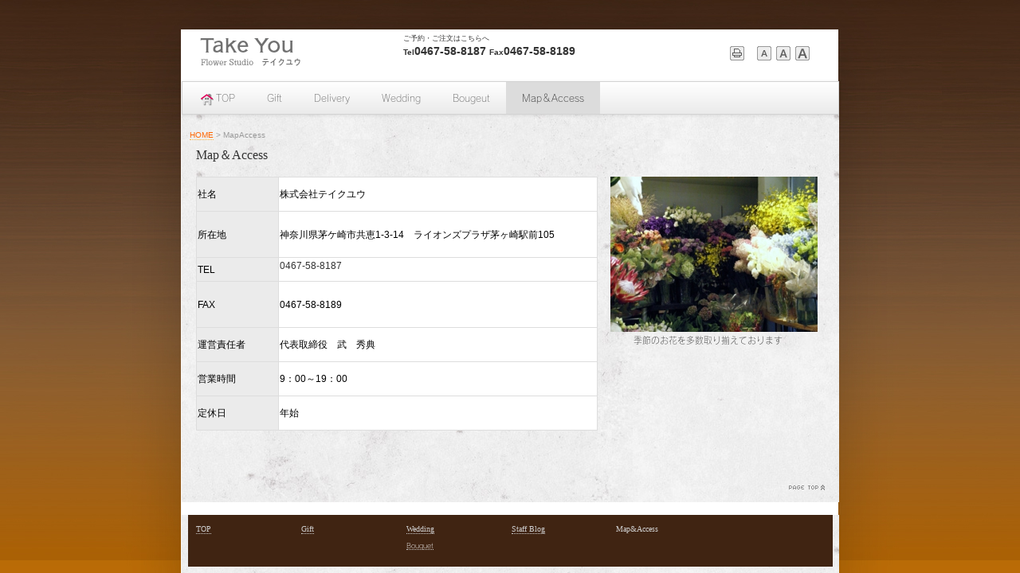

--- FILE ---
content_type: text/html; charset=UTF-8
request_url: http://hana-takeyou.muse.weblife.me/MapAccess.html
body_size: 14729
content:
<!DOCTYPE html>
<html lang="ja-JP">
<head>
<meta http-equiv="X-UA-Compatible" content="IE=EmulateIE9" />
<meta http-equiv="content-type" content="text/html; charset=UTF-8" />
<meta name="robots" content="index" />
<meta name="keywords" content="Take you,take you,テイクユウ、テイクユー、茅ヶ崎　花店、茅ヶ崎　花屋、ブーケ、ブライダル、茅ヶ崎　ブーケ、wedding bouquet,takeyou," />
<meta name="description" content="Flower studio Take you テイクユウ 新鮮で質の良い花を提供することをモットーに各種ギフトのほかウェディング装花・ブーケも取り扱っていますお気軽にお問合せください" />



<meta property="og:title" content="MapAccess of Flower Studio Take you テイクユウ" />
<meta property="og:type" content="website" />
<meta property="og:image" content="http://hana-takeyou.muse.weblife.me/bdflashinfo/thumbnail.png" />
<meta property="og:url" content="http://hana-takeyou.muse.weblife.me/MapAccess.html" />
<meta property="og:site_name" content="Flower Studio Take you テイクユウ" />
<meta property="og:description" content="Flower studio Take you テイクユウ 新鮮で質の良い花を提供することをモットーに各種ギフトのほかウェディング装花・ブーケも取り扱っていますお気軽にお問合せください" />
<link rel="canonical" href="http://hana-takeyou.muse.weblife.me/MapAccess.html" />

<title>MapAccess of Flower Studio Take you テイクユウ</title>

<link rel="stylesheet" type="text/css" href="http://module.bindsite.jp/_module160701-1500_bd7/layout/style.css" id="layout-css" />
<link rel="stylesheet" type="text/css" href="http://module.bindsite.jp/_module160701-1500_bd7/layout/_else.css" id="options-css" />
<link rel="stylesheet" type="text/css" href="http://module.bindsite.jp/_module160701-1500_bd7/theme/default08/style.css" id="theme-css" />
<link rel="stylesheet" type="text/css" href="MapAccess.css?3682703938v712w" id="page-css" />
<link rel="stylesheet" type="text/css" href="_webfonts.css?1761842984110" id="webfont-css" />
<script type="text/javascript" src="http://module.bindsite.jp/_module160701-1500_bd7/js/script.js?rs=1,l=0,t=default08,f=g,fs=m,c=305c,wf=1" charset="utf-8" id="script-js"></script>
<script type="text/javascript">
<!--
var bdCssNames = {"area":["_cssskin/_area_header.css", "_cssskin/_area_billboard.css", "_cssskin/_area_main.css", "_cssskin/_area_side_a.css", "_cssskin/_area_side_b.css", "_cssskin/_area_footer.css"], "block":["_cssskin/_block_header.css", "_cssskin/_block_billboard.css", "_cssskin/_block_main.css", "_cssskin/_block_side_a.css", "_cssskin/_block_side_b.css", "_cssskin/_block_footer.css"]};
//-->
</script>
<!-- custom_tags_start -->
<script type="text/javascript">
</script>
<!-- custom_tags_end -->



<script type="text/javascript" src="//webfont-pub.weblife.me/accessor/script/fontplus.js?gBaf4X~siMM%3D&amp;aa=1" charset="utf-8"></script>
</head>
<body id="L01" class="ML00">
<div id="page" class="thunder-bg"><div class="wind-bg">
<noscript><div id="no-script"><img src="http://module.bindsite.jp/_module160701-1500_bd7/js/parts/noscript.gif" width="600" height="30" alt="Enable JavaScript in your browser. このウェブサイトはJavaScriptをオンにしてご覧下さい。" /><br /></div></noscript>

<div id="area-header" class="area noskin areamgn cssskin-_area_header" data-float="false"><div class="wrap">
<div class="atl"></div><div class="atr"></div><div class="atc"></div><div class="amm"><div class="aml"></div><div class="amr"></div><div class="amc">
<div id="bk819" class="block plain cssskin-_block_header bd-sm-expert"><div class="col-1"><div class="simple skin-3 type-1"><div class="lhm mgn">
<div class="column set-1">
<address><br /></address></div>
</div></div></div></div>


<div id="bk820" class="block plain cssskin-_block_header bd-sm-expert"><div class="col-3"><div class="simple skin-1 type-1"><div class="lhm mgn">
<div class="column set-1">
<p class="ac"><span class="img"><img src="_src/sc318/sign.png" width="800" height="45" alt="" /></span></p></div><div class="column set-2">
<p><span class="got fsize_ss">ご予約・ご注文はこちらへ　</span><br />
<strong><span class="got fsize_s">Tel</span></strong><strong><span class="got fsize_l">0467-58-8187</span></strong> <strong><span class="got fsize_s">Fax</span></strong><strong><span class="got fsize_l">0467-58-8189</span></strong></p></div><div class="column set-3">
<p class="ar"><br />
<!-- custom_tags_start -->
<span class="bdset bdset-3"><span class="bdprint"><a href="#"><span>印刷用表示 |</span></a></span><span class="bdtext"><a class="size-s" href="#"><span>テキストサイズ　小 |</span></a><a class="size-m" href="#"><span>中 |</span></a><a class="size-l" href="#"><span>大 |</span></a><br class="clear"/></span><br class="clear"/></span>
<!-- custom_tags_end --></p></div>
</div></div></div></div>
</div></div><div class="abl"></div><div class="abr"></div><div class="abc"></div></div></div>

<div id="area-billboard" class="area noskin cssskin-_area_billboard"><div class="wrap">
<div class="atl"></div><div class="atr"></div><div class="atc"></div><div class="amm"><div class="aml"></div><div class="amr"></div><div class="amc">
<div id="bk821" class="block plain cssskin-_block_billboard bd-sm-expert"><div class="col-1"><div class="simple skin-1 type-1"><div class="lhm">
<div class="column set-1">
<div class="menuh"><div class="menu-d">
<ul>
<li class="li1 top"><a href="index.html" class="mn1"><img src="_src/sc148ta/Real_col_HomeA.png" alt="LinkIcon" />TOP</a></li>
<li class="li1"><a href="Gift.html" class="mn1">Gift</a></li>
<li class="li1"><a href="delivery.html" class="mn1">Delivery</a></li>
<li class="li1"><a href="Wedding.html" class="mn1">Wedding</a></li>
<li class="li1"><a href="Bouquet.html" class="mn1">Bougeut</a></li>
<li class="li1 btm"><a href="MapAccess.html" class="mn1 cr">Map＆Access</a></li>
</ul></div></div></div>
</div></div></div></div>


<div id="bk822" class="block plain cssskin-_block_billboard bd-sm-expert"><div class="col-1 color"><div class="simple skin-8 type-1"><div class="lhm mgn">
<div class="column set-1">
<address><!-- custom_tags_start -->
<a href="index.html">HOME</a><span> > </span><em>MapAccess</em>
<!-- custom_tags_end --></address></div>
</div></div></div></div>
</div></div><div class="abl"></div><div class="abr"></div><div class="abc"></div></div></div>

<div id="area-contents" class="area noskin"><div class="wrap">
<div class="atl"></div><div class="atr"></div><div class="atc"></div><div class="amm"><div class="aml c-aml"></div><div class="amr c-amr"></div><div class="amc c-amc">

<div id="main-group"><div class="core">
<div id="area-main" class="area noskin areamgn cssskin-_area_main"><div class="wrap">
<div class="atl"></div><div class="atr"></div><div class="atc"></div><div class="amm"><div class="aml"></div><div class="amr"></div><div class="amc">
<div id="bk833" class="block plain cssskin-_block_main bd-sm-expert"><div class="col-1"><div class="simple skin-1 type-1"><div class="lhm mgn">
<div class="column set-1">
<div class="h3"><h3>Map＆Access</h3></div></div>
</div></div></div></div>


<div id="bk831" class="block asymm cssskin-_block_main bd-sm-expert"><div class="widel-2"><div class="simple skin-3 type-1"><div class="lhm mgn">
<div class="column set-l"><!--リスト：表と図 [ 概要データ ] 表と図で概要データをつくることができます。-->
<div><table style="border-collapse: collapse; width: 100%;">
<tbody>
<tr>
<td style="width: 100px; height: 40px; background-color: #ebebeb; border: 1px solid #dddddd;"><span style="font-family: 'ヒラギノ角ゴ Pro W3', 'Hiragino Kaku Gothic Pro', Osaka, メイリオ, Meiryo, 'ＭＳ Ｐゴシック', 'MS PGOTHIC', sans-serif;">社名</span></td>
<td style="background-color: #ffffff; border: 1px solid #dddddd;"><span style="font-family: 'ヒラギノ角ゴ Pro W3', 'Hiragino Kaku Gothic Pro', Osaka, メイリオ, Meiryo, 'ＭＳ Ｐゴシック', 'MS PGOTHIC', sans-serif;">株式会社テイクユウ</span></td>
</tr>
<tr>
<td style="background-color: #ebebeb; border: 1px solid #dddddd;"><span style="font-family: 'ヒラギノ角ゴ Pro W3', 'Hiragino Kaku Gothic Pro', Osaka, メイリオ, Meiryo, 'ＭＳ Ｐゴシック', 'MS PGOTHIC', sans-serif;">所在地</span></td>
<td style="background-color: #ffffff; border: 1px solid #dddddd;"><br /><span style="font-family: 'ヒラギノ角ゴ Pro W3', 'Hiragino Kaku Gothic Pro', Osaka, メイリオ, Meiryo, 'ＭＳ Ｐゴシック', 'MS PGOTHIC', sans-serif;">神奈川県茅ケ崎市共恵1-3-14　ライオンズプラザ茅ヶ崎駅前105</span><br />&nbsp;</td>
</tr>
<tr>
<td style="background-color: #ebebeb; border: 1px solid #dddddd;"><span style="font-family: 'ヒラギノ角ゴ Pro W3', 'Hiragino Kaku Gothic Pro', Osaka, メイリオ, Meiryo, 'ＭＳ Ｐゴシック', 'MS PGOTHIC', sans-serif;">TEL</span></td>
<td style="background-color: #ffffff; border: 1px solid #dddddd;">
<p><span style="font-family: 'ヒラギノ角ゴ Pro W3', 'Hiragino Kaku Gothic Pro', Osaka, メイリオ, Meiryo, 'ＭＳ Ｐゴシック', 'MS PGOTHIC', sans-serif;">0467-58-8187</span></p>
</td>
</tr>
<tr>
<td style="background-color: #ebebeb; border: 1px solid #dddddd;"><span style="font-family: 'ヒラギノ角ゴ Pro W3', 'Hiragino Kaku Gothic Pro', Osaka, メイリオ, Meiryo, 'ＭＳ Ｐゴシック', 'MS PGOTHIC', sans-serif;">FAX</span></td>
<td style="background-color: #ffffff; border: 1px solid #dddddd;"><br /><span style="font-family: 'ヒラギノ角ゴ Pro W3', 'Hiragino Kaku Gothic Pro', Osaka, メイリオ, Meiryo, 'ＭＳ Ｐゴシック', 'MS PGOTHIC', sans-serif;">0467-58-8189</span><br /><br /></td>
</tr>
<tr>
<td style="height: 40px; background-color: #ebebeb; border: 1px solid #dddddd;"><span style="font-family: 'ヒラギノ角ゴ Pro W3', 'Hiragino Kaku Gothic Pro', Osaka, メイリオ, Meiryo, 'ＭＳ Ｐゴシック', 'MS PGOTHIC', sans-serif;">運営責任者</span></td>
<td style="background-color: #ffffff; border: 1px solid #dddddd;"><span style="font-family: 'ヒラギノ角ゴ Pro W3', 'Hiragino Kaku Gothic Pro', Osaka, メイリオ, Meiryo, 'ＭＳ Ｐゴシック', 'MS PGOTHIC', sans-serif;">代表取締役　武　秀典</span></td>
</tr>
<tr>
<td style="height: 40px; background-color: #ebebeb; border: 1px solid #dddddd;"><span style="font-family: 'ヒラギノ角ゴ Pro W3', 'Hiragino Kaku Gothic Pro', Osaka, メイリオ, Meiryo, 'ＭＳ Ｐゴシック', 'MS PGOTHIC', sans-serif;">営業時間</span></td>
<td style="background-color: #ffffff; border: 1px solid #dddddd;"><span style="font-family: 'ヒラギノ角ゴ Pro W3', 'Hiragino Kaku Gothic Pro', Osaka, メイリオ, Meiryo, 'ＭＳ Ｐゴシック', 'MS PGOTHIC', sans-serif;">9：00～19：00</span></td>
</tr>
<tr>
<td style="height: 40px; background-color: #ebebeb; border: 1px solid #dddddd;"><span style="font-family: 'ヒラギノ角ゴ Pro W3', 'Hiragino Kaku Gothic Pro', Osaka, メイリオ, Meiryo, 'ＭＳ Ｐゴシック', 'MS PGOTHIC', sans-serif;">定休日</span></td>
<td style="background-color: #ffffff; border: 1px solid #dddddd;"><span style="font-family: 'ヒラギノ角ゴ Pro W3', 'Hiragino Kaku Gothic Pro', Osaka, メイリオ, Meiryo, 'ＭＳ Ｐゴシック', 'MS PGOTHIC', sans-serif;">年始</span></td>
</tr>
</tbody>
</table></div>
<p class="ac"></p>
<p><br />
<br /></p></div><div class="column set-r">
<p class="ac"><span class="img"><img src="_src/sc455/dsc02826.jpg" width="260" height="195" alt="DSC02826.JPG" /><span style="width:260px;">季節のお花を多数取り揃えております</span></span></p>
<p><br />
<br /></p></div><div class="column set-l">
<p class="ac"><span class="sync map5 " style="display:none;">,a979b94b-f47f-4479-ba6c-70aa4dcd39a9,,</span></p></div>
</div></div></div></div>


<div id="bk826" class="block plain cssskin-_block_main bd-sm-expert"><div class="col-1 picbk"><div class="simple skin-1 type-1"><div class="lhm">
<div class="column set-1">
<p class="ar"><span class="img noborder"><a href="#page"><img src="_src/sc1272eteqca/gr_top.gif" width="70" height="20" alt="ページの先頭へ" /></a></span></p></div>
</div></div></div></div>
</div></div><div class="abl"></div><div class="abr"></div><div class="abc"></div></div></div></div>

<div id="area-side-b" class="area noskin areamgn side-group cssskin-_area_side_b" data-float="false"><div class="wrap">
<div class="atl"></div><div class="atr"></div><div class="atc"></div><div class="amm"><div class="aml"></div><div class="amr"></div><div class="amc">

</div></div><div class="abl"></div><div class="abr"></div><div class="abc"></div></div></div></div>

<div id="area-side-a" class="area noskin areamgn side-group cssskin-_area_side_a" data-float="false"><div class="wrap">
<div class="atl"></div><div class="atr"></div><div class="atc"></div><div class="amm"><div class="aml"></div><div class="amr"></div><div class="amc">

</div></div><div class="abl"></div><div class="abr"></div><div class="abc"></div></div></div>

</div></div><div class="abl"></div><div class="abr"></div><div class="abc"></div></div></div>
<div id="blank-footer"></div>
</div></div>

<div id="area-footer" class="area noskin areamgn cssskin-_area_footer" data-float="false"><div class="wrap">
<div class="atl"></div><div class="atr"></div><div class="atc"></div><div class="amm"><div class="aml"></div><div class="amr"></div><div class="amc">
<div id="bk829" class="block album cssskin-_block_footer bd-sm-expert"><div class="col-6"><div class="simple skin-2 type-2"><div class="lhm mgn">
<table class="table">
<tr><td class="cmc set-1">
<div class="h3"><h3><span class="fsize_s"><a href="index.html">TOP</a></span></h3></div></td><td class="cmc set-2">
<div class="h3"><h3><span class="fsize_s"><a href="Gift.html">Gift</a></span></h3></div></td><td class="cmc set-3">
<div class="h3"><h3><span class="fsize_s"><a href="Wedding.html">Wedding</a></span></h3></div>
<p><span class="fsize_s"><a href="Bouquet.html">Bouquet</a></span></p></td><td class="cmc set-4">
<div class="h3"><h3><span class="fsize_s"><a href="StafBlog.html">Staff Blog</a></span></h3></div></td><td class="cmc set-5">
<div class="h3"><h3><span class="fsize_s">Map&amp;Access</span></h3></div></td><td class="cmc set-6"></td></tr></table>
</div></div></div></div>
</div></div><div class="abl"></div><div class="abr"></div><div class="abc"></div></div></div>
</body>
</html>

--- FILE ---
content_type: text/css
request_url: http://hana-takeyou.muse.weblife.me/_webfonts.css?1761842984110
body_size: 99
content:
p,li,dt,dd,th,td { font-family: 'FOT-ロダン Pro L' !important; font-weight: normal !important;}


--- FILE ---
content_type: text/css
request_url: http://module.bindsite.jp/_module160701-1500_bd7/layout/common.css
body_size: 2841
content:
/* common.css　
--------------------------------------------------------- */
html	{ height:100%;}
body	{ height:100%; margin:0; padding:0;}
.thunder-bg	{ height:100%; min-height:100%;}
body>.thunder-bg	{ height:auto;}
.thunder-bg.bgstretch { background-attachment: fixed;}
* html .wind-bg	{ height:1%;}
.wind-bg.bgstretch { background-attachment: fixed;}
div.block	{ clear:both; height:1%;}
div.column	{ height:1%;}
a	{ cursor:pointer; text-decoration:none; color:#00C;}
a:visited	{ color:#880088;}
a:hover	{ text-decoration:underline;}
a img	{ border-width:0; vertical-align:bottom; padding-left:3px; padding-right:3px;}
img		{ vertical-align:bottom;}
span.img span	{ display:block; padding:5px 0;}
span.img a img	{ padding:2px;}
span.img a:hover img	{ background-color:#00C;}
* html span.img a:hover	{ background-color:#00C;}
* html a img	{ vertical-align:middle;}
span.left	{ margin:5px 15px 5px 0;}
span.right	{ margin:5px 0 5px 15px;}
span.left img,span.right img	{ display:block;}
.left	{ float:left;}
.right	{ float:right;}
.al	{ text-align:left;}
.ar	{ text-align:right;}
.ac	{ text-align:center;}
strong	{ font-weight:bold;}
em	{ font-style:normal;}
#page-title	{ display:none;}
h1	{ margin:0; padding:0;}
h2	{ margin:0; padding:0;}
span.h2	{ display:block;}
h3	{ margin:0; padding:0;}
h4	{ clear:both; margin:0; padding:0;}
p	{ clear:both; margin:0; padding:0;}
p.lead	{ font-weight:bold;}
blockquote	{ clear:both; margin:0; padding:0;}
span.blockquote	{ display:block;}
address	{ clear:both; font-style:normal;}
.slice	{ clear:both;}
ul,ol,dl	{ margin:0; padding:0;}
ul li,li ul li	{ margin:0 0 0 20px; list-style-type:disc;}
ul.disc li,li ul.disc li	{ list-style-type:none; background-repeat:no-repeat;}
ul.none li,li ul.none li	{ list-style-type:none; background-image:none;}
ol li,li ol li,ol.decimal li,li ol.decimal li	{ margin:0 0 0px 27px; list-style-type:decimal; background-image:none;}
ol.alpha1 li,li ol.alpha1 li	{ list-style-type:upper-alpha; background-image:none;}
ol.alpha2 li,li ol.alpha2 li	{ list-style-type:lower-alpha; background-image:none;}
ol.roman1 li,li ol.roman1 li	{ list-style-type:upper-roman; background-image:none;}
ol.roman2 li,li ol.roman2 li	{ list-style-type:lower-roman; background-image:none;}
table.table	{ clear:both; border-collapse:collapse; border-width:0; text-align:left; vertical-align:top;}
form	{ margin:0; padding:0;}
input,textarea	{ border:1px solid #CCC; background:#F5F5F5;}
div.hr	{ padding:0 0 10px 0; border-top:1px dotted #000;clear:both;}
div.hr hr	{ display:none;}
.hid	{ display:none;}
.clear	{ clear:both;}
.over-img	{ display:none;}
span.left img.over-img,span.right img.over-img	{ display:none;}
.bd-slide	{ visibility: hidden; display: inline-block; overflow: hidden; position: relative;}
.ac table { margin-left:auto; margin-right:auto;}
.ar table { float:right;}


--- FILE ---
content_type: text/text;charset=UTF-8
request_url: http://sync5-cnsl.digitalstage.jp/sync/ymap?callback=jQuery183010346990035757275_1769000586691&s=a979b94b-f47f-4479-ba6c-70aa4dcd39a9&_=1769000588553
body_size: 343
content:
jQuery183010346990035757275_1769000586691({"mapdata": "{\"lat\":35.32854146916339,\"lng\":139.4059039366575,\"w\":600,\"h\":360,\"zoom\":20,\"centerMark\":false,\"layer\":\"map\",\"markers\":{\"mk0\":{\"id\":\"mk0\",\"lat\":35.32858523473635,\"lng\":139.4061882508131,\"title\":\"Take you\",\"body\":\"\u200b\u770b\u677f\u732b\u306e\u30e9\u30e0\u304c\u3072\u306a\u305f\u307c\u3063\u3053\u3057\u3066\u3044\u307e\u3059\",\"url\":\"http://i.yimg.jp/images/map/icon/pin_crimson_s/shape/icon_0.png\"}}}"})